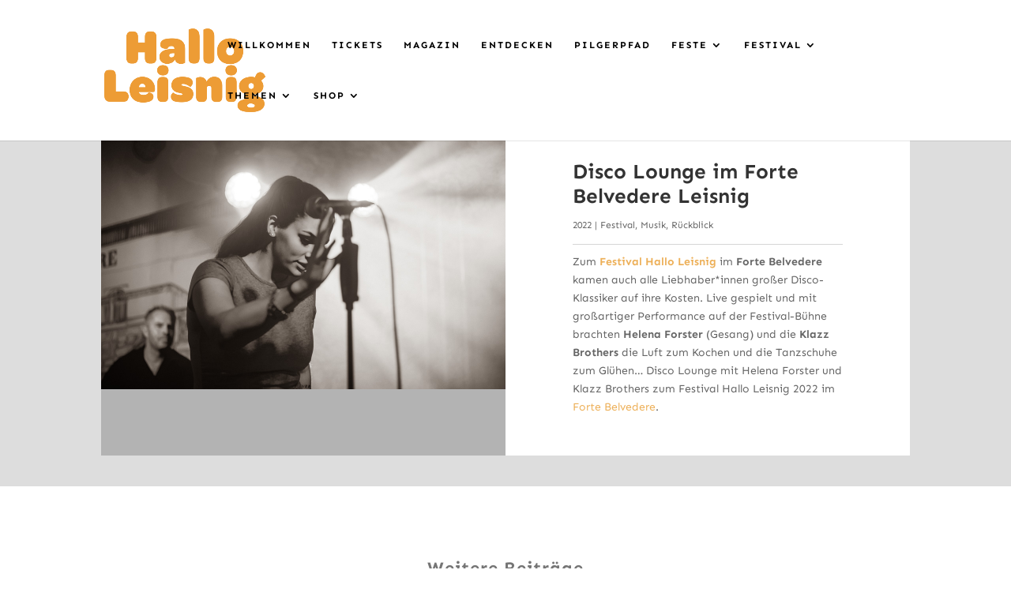

--- FILE ---
content_type: text/css
request_url: https://hallo-leisnig.de/wp-content/themes/mirkojoergkellner/style.css?ver=4.27.5
body_size: 167
content:
/*
Theme Name: Mirko Joerg Kellner
Description: Mirko Joerg Kellner Style
Author: Mirko Joerg Kellner
Author URI: http://www.mirkojoergkellner.com
Template: Divi
Version: 1.0
Tags:
*/
@import url("../Divi/style.css");